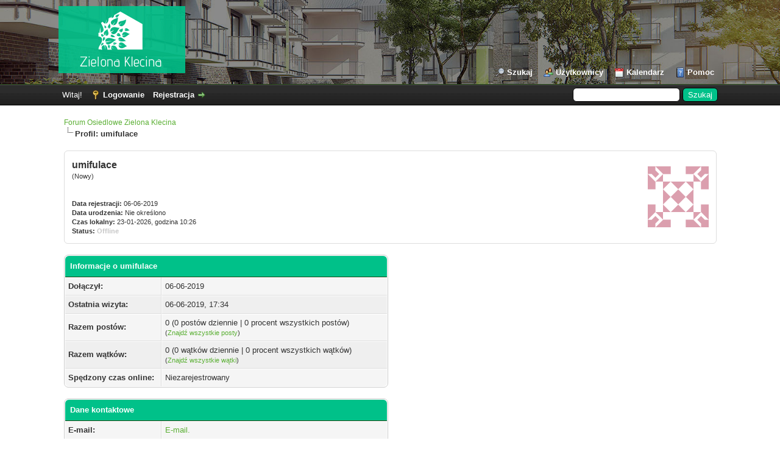

--- FILE ---
content_type: text/html; charset=UTF-8
request_url: https://zielonaklecina.wroclaw.pl/user-732.html
body_size: 3925
content:
<!DOCTYPE html PUBLIC "-//W3C//DTD XHTML 1.0 Transitional//EN" "http://www.w3.org/TR/xhtml1/DTD/xhtml1-transitional.dtd"><!-- start: member_profile -->
<html xml:lang="pl" lang="pl" xmlns="http://www.w3.org/1999/xhtml">
<head>
<title>Forum Osiedlowe Zielona Klecina - Profil: umifulace</title>
<!-- start: headerinclude -->
<link rel="alternate" type="application/rss+xml" title="Najnowsze wątki (RSS 2.0)" href="https://zielonaklecina.wroclaw.pl/syndication.php" />
<link rel="alternate" type="application/atom+xml" title="Najnowsze wątki (Atom 1.0)" href="https://zielonaklecina.wroclaw.pl/syndication.php?type=atom1.0" />
<meta http-equiv="Content-Type" content="text/html; charset=UTF-8" />
<meta http-equiv="Content-Script-Type" content="text/javascript" />
<script type="text/javascript" src="https://zielonaklecina.wroclaw.pl/jscripts/jquery.js?ver=1806"></script>
<script type="text/javascript" src="https://zielonaklecina.wroclaw.pl/jscripts/jquery.plugins.min.js?ver=1806"></script>
<script type="text/javascript" src="https://zielonaklecina.wroclaw.pl/jscripts/general.js?ver=1806"></script>


	
	
	
	<link type="text/css" rel="stylesheet" href="https://zielonaklecina.wroclaw.pl/cache/themes/theme2/global.min.css" />
<link type="text/css" rel="stylesheet" href="https://zielonaklecina.wroclaw.pl/cache/themes/theme1/css3.min.css" />
<link type="text/css" rel="stylesheet" href="https://zielonaklecina.wroclaw.pl/cache/themes/theme2/color_leaf.min.css" />

<script type="text/javascript">
	lang.unknown_error = "Wystąpił nieznany błąd.";

	lang.select2_match = "Dostępny jest jeden wynik. Wciśnij enter, aby go wybrać.";
	lang.select2_matches = "Dostępnych wyników: {1}. Użyj strzałek w dół i w górę, aby nawigować.";
	lang.select2_nomatches = "Nic nie znaleziono";
	lang.select2_inputtooshort_single = "Wpisz co najmniej jeden znak";
	lang.select2_inputtooshort_plural = "Wpisz {1} lub więcej znaków";
	lang.select2_inputtoolong_single = "Usuń jeden znak";
	lang.select2_inputtoolong_plural = "Usuń {1} znaki/znaków";
	lang.select2_selectiontoobig_single = "Możesz wybrać tylko jednen wynik";
	lang.select2_selectiontoobig_plural = "Możesz wybrać tylko {1} wyniki/wyników";
	lang.select2_loadmore = "Wczytywanie większej ilości wyników";
	lang.select2_searching = "Wyszukiwanie";

	var cookieDomain = ".zielonaklecina.wroclaw.pl";
	var cookiePath = "/";
	var cookiePrefix = "";
	var cookieSecureFlag = "0";
	var deleteevent_confirm = "Czy na pewno chcesz usunąć to wydarzenie?";
	var removeattach_confirm = "Czy na pewno chcesz usunąć zaznaczone załączniki?";
	var loading_text = 'Wczytywanie<br />Proszę czekać...';
	var saving_changes = 'Zapisywanie zmian...';
	var use_xmlhttprequest = "1";
	var my_post_key = "2a9471abd195efc5bd11fcc2f94ea5e3";
	var rootpath = "https://zielonaklecina.wroclaw.pl";
	var imagepath = "https://zielonaklecina.wroclaw.pl/images";
  	var yes_confirm = "Tak";
	var no_confirm = "Nie";
	var MyBBEditor = null;
	var spinner_image = "https://zielonaklecina.wroclaw.pl/images/spinner.gif";
	var spinner = "<img src='" + spinner_image +"' alt='' />";
	var modal_zindex = 9999;
</script>
<!-- end: headerinclude -->
<script type="text/javascript" src="https://zielonaklecina.wroclaw.pl/jscripts/report.js?ver=1804"></script>
<link rel="canonical" href="https://zielonaklecina.wroclaw.pl/user-732.html" />
</head>
<body>
<!-- start: header -->
<div id="container">
		<a name="top" id="top"></a>
		<div id="header">
			<div id="logo">
				<div class="wrapper">
					<a href="https://zielonaklecina.wroclaw.pl/index.php"><img src="https://zielonaklecina.wroclaw.pl/images/logozk.png" alt="Forum Osiedlowe Zielona Klecina" title="Forum Osiedlowe Zielona Klecina" /></a>
					<ul class="menu top_links">
						
													
						
						<!-- start: header_menu_search -->
<li><a href="https://zielonaklecina.wroclaw.pl/search.php" class="search">Szukaj</a></li>
<!-- end: header_menu_search -->
						<!-- start: header_menu_memberlist -->
<li><a href="https://zielonaklecina.wroclaw.pl/memberlist.php" class="memberlist">Użytkownicy</a></li>
<!-- end: header_menu_memberlist -->
						<!-- start: header_menu_calendar -->
<li><a href="https://zielonaklecina.wroclaw.pl/calendar.php" class="calendar">Kalendarz</a></li>
<!-- end: header_menu_calendar -->
						<li><a href="https://zielonaklecina.wroclaw.pl/misc.php?action=help" class="help">Pomoc</a></li>
					</ul>
				</div>
			</div>
			<div id="panel">
				<div class="upper">
					<div class="wrapper">
						<!-- start: header_quicksearch -->
						<form action="https://zielonaklecina.wroclaw.pl/search.php" method="post">
						<fieldset id="search">
							<input name="keywords" type="text" class="textbox" />
							<input value="Szukaj" type="submit" class="button" />
							<input type="hidden" name="action" value="do_search" />
							<input type="hidden" name="postthread" value="1" />
						</fieldset>
						</form>
<!-- end: header_quicksearch -->
						<!-- start: header_welcomeblock_guest -->
						<!-- Continuation of div(class="upper") as opened in the header template -->
						<span class="welcome">Witaj! <a href="https://zielonaklecina.wroclaw.pl/member.php?action=login" onclick="$('#quick_login').modal({ fadeDuration: 250, keepelement: true, zIndex: (typeof modal_zindex !== 'undefined' ? modal_zindex : 9999) }); return false;" class="login">Logowanie</a> <a href="https://zielonaklecina.wroclaw.pl/member.php?action=register" class="register">Rejestracja</a></span>
					</div>
				</div>
				<div class="modal" id="quick_login" style="display: none;">
					<form method="post" action="https://zielonaklecina.wroclaw.pl/member.php">
						<input name="action" type="hidden" value="do_login" />
						<input name="url" type="hidden" value="" />
						<input name="quick_login" type="hidden" value="1" />
						<table width="100%" cellspacing="0" cellpadding="5" border="0" class="tborder">
							<tr>
								<td class="thead" colspan="2"><strong>Zaloguj się</strong></td>
							</tr>
							<tr>
								<td class="trow1" width="25%"><strong>Login/Adres e-mail</strong></td>
								<td class="trow1"><input name="quick_username" id="quick_login_username" type="text" value="" class="textbox initial_focus" /></td>
							</tr>
							<tr>
								<td class="trow2"><strong>Hasło:</strong></td>
								<td class="trow2">
									<input name="quick_password" id="quick_login_password" type="password" value="" class="textbox" /> <a href="https://zielonaklecina.wroclaw.pl/member.php?action=lostpw" class="lost_password">Nie pamiętam hasła</a>
								</td>
							</tr>
							<tr>
								<td class="trow1">&nbsp;</td>
								<td class="trow1 remember_me">
									<input name="quick_remember" id="quick_login_remember" type="checkbox" value="yes" class="checkbox" checked="checked" />
									<label for="quick_login_remember">Zapamiętaj mnie</label>
								</td>
							</tr>
							<tr>
								<td class="trow2" colspan="2">
									<div align="center"><input name="submit" type="submit" class="button" value="Zaloguj się" /></div>
									<input name="my_post_key" type="hidden" value="2a9471abd195efc5bd11fcc2f94ea5e3" />
								</td>
							</tr>
						</table>
					</form>
				</div>
				<script type="text/javascript">
					$("#quick_login input[name='url']").val($(location).attr('href'));
				</script>
<!-- end: header_welcomeblock_guest -->
					<!-- </div> in header_welcomeblock_member and header_welcomeblock_guest -->
				<!-- </div> in header_welcomeblock_member and header_welcomeblock_guest -->
			</div>
		</div>
		<div id="content">
			<div class="wrapper">
				
				
				
				
				
				
				<!-- start: nav -->

<div class="navigation">
<!-- start: nav_bit -->
<a href="https://zielonaklecina.wroclaw.pl/index.php">Forum Osiedlowe Zielona Klecina</a>
<!-- end: nav_bit --><!-- start: nav_sep_active -->
<br /><img src="https://zielonaklecina.wroclaw.pl/images/nav_bit.png" alt="" />
<!-- end: nav_sep_active --><!-- start: nav_bit_active -->
<span class="active">Profil: umifulace</span>
<!-- end: nav_bit_active -->
</div>
<!-- end: nav -->
				<br />
<!-- end: header -->
<fieldset>
	<table width="100%" cellspacing="0" cellpadding="0" border="0">
		<tr>
			<td width="75%">
				<span class="largetext"><strong>umifulace</strong></span><br />
				<span class="smalltext">
					(Nowy)<br />
					
					<br />
					<br />
					<strong>Data rejestracji:</strong> 06-06-2019<br />
					<strong>Data urodzenia:</strong> Nie określono <br />
					<strong>Czas lokalny:</strong> 23-01-2026, godzina 10:26<br />
					<strong>Status:</strong> <!-- start: member_profile_offline -->
<span class="offline" style="font-weight: bold;">Offline</span>
<!-- end: member_profile_offline -->
				</span>
			</td>
			<td width="25%" align="right" valign="middle"><!-- start: member_profile_avatar -->
<img src="https://secure.gravatar.com/avatar/5e768672c5f29625206567ac800eb39b?s=100&amp;d=identicon&amp;f=y" alt="" width="100" height="100" />
<!-- end: member_profile_avatar --></td>
		</tr>
	</table>
</fieldset>
<br />

<table width="100%" cellspacing="0" cellpadding="0" border="0" align="center">
	<tr>
		<td width="50%" valign="top">
			<table border="0" cellspacing="0" cellpadding="5" class="tborder">
				<tr>
					<td colspan="2" class="thead"><strong>Informacje o umifulace</strong></td>
				</tr>
				<tr>
					<td class="trow1" style="width: 30%;"><strong>Dołączył:</strong></td>
					<td class="trow1">06-06-2019</td>
				</tr>
				<tr>
					<td class="trow2"><strong>Ostatnia wizyta:</strong></td>
					<td class="trow2">06-06-2019, 17:34</td>
				</tr>
				<tr>
					<td class="trow1"><strong>Razem postów:</strong></td>
					<td class="trow1">0 (0 postów dziennie | 0 procent wszystkich postów)<!-- start: member_profile_findposts -->
<br /><span class="smalltext">(<a href="search.php?action=finduser&amp;uid=732">Znajdź wszystkie posty</a>)</span>
<!-- end: member_profile_findposts --></td>
				</tr>
				<tr>
					<td class="trow2"><strong>Razem wątków:</strong></td>
					<td class="trow2">0 (0 wątków dziennie | 0 procent wszystkich wątków)<!-- start: member_profile_findthreads -->
<br /><span class="smalltext">(<a href="search.php?action=finduserthreads&amp;uid=732">Znajdź wszystkie wątki</a>)</span>
<!-- end: member_profile_findthreads --></td>
				</tr>
				<tr>
					<td class="trow1"><strong>Spędzony czas online:</strong></td>
					<td class="trow1">Niezarejestrowany</td>
				</tr>
				
				
				
			</table>
			<!-- start: member_profile_contact_details -->
<br />
<table border="0" cellspacing="0" cellpadding="5" class="tborder tfixed">
	<colgroup>
	<col style="width: 30%;" />
	</colgroup>
	<tr>
		<td colspan="2" class="thead"><strong>Dane kontaktowe</strong></td>
	</tr>
	
	<!-- start: member_profile_email -->
<tr>
<td class="trow1"><strong>E-mail:</strong></td>
<td class="trow1"><a href="member.php?action=emailuser&amp;uid=732">E-mail.</a></td>
</tr>
<!-- end: member_profile_email -->
	<!-- start: member_profile_pm -->
<tr>
	<td class="trow2"><strong>Prywatna wiadomość:</strong></td>
	<td class="trow2"><a href="private.php?action=send&amp;uid=732">Wyślij prywatną wiadomość.</a></td>
</tr>
<!-- end: member_profile_pm -->
	
	
	
	
</table>
<!-- end: member_profile_contact_details -->
		</td>
		<td>&nbsp;&nbsp;</td>
		<td width="50%" valign="top">
			
			
			
			
			<div style="text-align: center"></div>
		</td>
	</tr>
</table>
<!-- start: footer -->

	</div>
</div>
<div id="footer">
	<div class="upper">
		<div class="wrapper">
			
			
			<ul class="menu bottom_links">
				<!-- start: footer_contactus -->
<li><a href="https://zielonaklecina.wroclaw.pl/contact.php">Kontakt</a></li>
<!-- end: footer_contactus -->
				<li><a href="https://zielonaklecina.wroclaw.pl/">Zielona Klecina</a></li>
				<li><a href="#top">Wróć do góry</a></li>
				<li><a href="https://zielonaklecina.wroclaw.pl/archive/index.php">Wersja bez grafiki</a></li>
				<li><a href="https://zielonaklecina.wroclaw.pl/misc.php?action=markread"></a></li>
				<li><a href="https://zielonaklecina.wroclaw.pl/misc.php?action=syndication">RSS</a></li>
			</ul>
		</div>
	</div>
	<div class="lower">
		<div class="wrapper">
			<span id="current_time"><strong>Aktualny czas:</strong> 23-01-2026, 11:26</span>
			<span id="copyright">
				<!-- MyBB is free software developed and maintained by a volunteer community.
					It would be much appreciated by the MyBB Group if you left the full copyright and "powered by" notice intact,
					to show your support for MyBB.  If you choose to remove or modify the copyright below,
					you may be refused support on the MyBB Community Forums.

					This is free software, support us and we'll support you. -->
				Polskie tłumaczenie &copy; 2007-2026 <a href="http://www.mybboard.pl">Polski Support MyBB</a> <br/>Silnik forum <a href="https://mybb.com" target="_blank" rel="noopener">MyBB</a>, &copy; 2002-2026 <a href="https://mybb.com" target="_blank" rel="noopener">MyBB Group</a>.
				<!-- End powered by -->
			</span>
		</div>
	</div>
</div>
<!-- The following piece of code allows MyBB to run scheduled tasks. DO NOT REMOVE --><!-- start: task_image -->
<img src="https://zielonaklecina.wroclaw.pl/task.php" width="1" height="1" alt="" />
<!-- end: task_image --><!-- End task image code -->

</div>
<!-- end: footer -->
</body>
</html>
<!-- end: member_profile -->